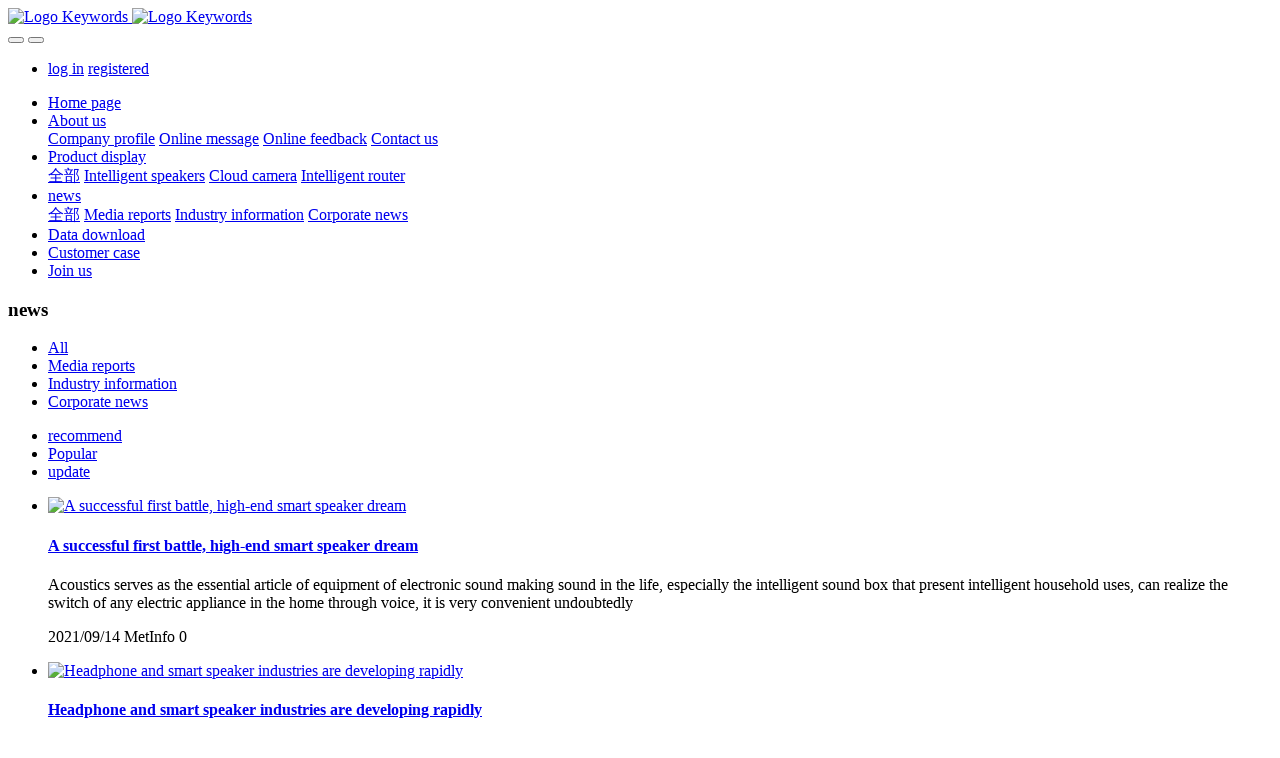

--- FILE ---
content_type: text/html;charset=UTF-8
request_url: http://80t.777com.cn/news/list-152-en.html
body_size: 7549
content:

<!DOCTYPE HTML>
<html class="oxh met-web" >
<head>
<meta charset="utf-8">
<meta name="renderer" content="webkit">
<meta http-equiv="X-UA-Compatible" content="IE=edge,chrome=1">
<meta name="viewport" content="width=device-width,initial-scale=1.0,maximum-scale=1.0,minimum-scale=1.0,user-scalable=0,minimal-ui">
<meta name="format-detection" content="telephone=no">
<title>news-Website Name</title>
<meta name="description" content="MetInfo enterprise content manager system">
<meta name="keywords" content="Website Keywords">
<meta name="generator" content="MetInfo V7.6" data-variable="../|en|en|metv75|2|152|0" data-user_name="">
<link href="../favicon.ico?1665471876" rel="shortcut icon" type="image/x-icon">
<link rel="stylesheet" type="text/css" href="../public/web/css/basic.css?1649216352">
<link rel="stylesheet" type="text/css" href="../templates/metv75/cache/metinfo.css?1705946573">
<style>
body{
    background-color: !important;font-family: !important;}
h1,h2,h3,h4,h5,h6{font-family: !important;}
</style>
<script>(function(){var t=navigator.userAgent;(t.indexOf("rv:11")>=0||t.indexOf("MSIE 10")>=0)&&document.write("<script src=\"../public/plugins/html5shiv.min.js\"><\/script>")})();</script>
</head>
<!--[if lte IE 9]>
<div class="text-xs-center m-b-0 bg-blue-grey-100 alert">
    <button type="button" class="close" aria-label="Close" data-dismiss="alert">
        <span aria-hidden="true">×</span>
    </button>
    You are using a obsolete browser. Please upgrade your browser  to enhance your experience.</div>
<![endif]-->
<body >
<header class='met-head' m-id='met_head' m-type="head_nav">
    <nav class="navbar navbar-default box-shadow-none met-nav">
        <div class="container">
            <div class="row">
                <div class='met-nav-btn'>
                                                                    <h1 hidden>news</h1>
                                        <h3 hidden>Website Name</h3>
                                        <div class="navbar-header pull-xs-left">
                        <a href="../index.php?lang=en" class="met-logo vertical-align block pull-xs-left" title="Logo Keywords">
                            <div class="vertical-align-middle">
                                                                        <img src="../upload/202109/1631583738.png" alt="Logo Keywords" class="mblogo" />
                                    <img src="../upload/202109/1631583738.png" alt="Logo Keywords" class="pclogo" />
                                                                </div>
                        </a>
                    </div>
                    <button type="button" class="navbar-toggler hamburger hamburger-close collapsed p-x-5 p-y-0 met-nav-toggler" data-target="#met-nav-collapse" data-toggle="collapse">
                        <span class="sr-only"></span>
                        <span class="hamburger-bar"></span>
                    </button>
                                            <button type="button" class="navbar-toggler collapsed m-0 p-x-5 p-y-0 met-head-user-toggler" data-target="#met-head-user-collapse" data-toggle="collapse"> <i class="icon wb-user-circle" aria-hidden="true"></i>
                    </button>
                                    </div>

                <div class="navbar-collapse-toolbar pull-md-right p-0 collapse" id='met-head-user-collapse'>
                                                                    <ul class="navbar-nav pull-md-right vertical-align p-l-0 m-b-0 met-head-user no-login text-xs-center" m-id="member" m-type="member">
                        <li class=" text-xs-center vertical-align-middle animation-slide-top">
                            <a href="../member/login.php?lang=en" class="met_navbtn">log in</a>
                            <a href="../member/register_include.php?lang=en" class="met_navbtn">registered</a>
                        </li>
                    </ul>
                                                        </div>
                <div class="navbar-collapse-toolbar pull-md-right p-0 collapse" id="met-nav-collapse">
                    <ul class="nav navbar-nav navlist">
                        <li class='nav-item'>
                            <a href="../index.php?lang=en" title="Home page" class="nav-link
                                                            ">Home page</a>
                        </li>
                                                                            <li class="nav-item dropdown m-l-10">
                                                            <a
                                href="../about/show.php?id=144&lang=en"
                                title="About us"
                                target='_self'                                class="nav-link dropdown-toggle "
                                data-toggle="dropdown" data-hover="dropdown"
                            >
                                                        <span style=''>About us</span></a>
                                                                <div class="dropdown-menu dropdown-menu-right animate animate-reverse">
                                                                                                                                                                <a href="../about/show.php?id=144&lang=en" target='_self' title="Company profile" class='dropdown-item '><span style=''>Company profile</span></a>
                                                                                                                                    <a href="../message/message.php?lang=en" target='_self' title="Online message" class='dropdown-item '><span style=''>Online message</span></a>
                                                                                                                                    <a href="../feedback/feedback.php?id=146&lang=en" target='_self' title="Online feedback" class='dropdown-item '><span style=''>Online feedback</span></a>
                                                                                                                                    <a href="../about/show.php?id=163&lang=en" target='_self' title="Contact us" class='dropdown-item '><span style=''>Contact us</span></a>
                                                                                        </div>
                        </li>
                                                                                                    <li class="nav-item dropdown m-l-10">
                                                            <a
                                href="../product/product.php?class1=148&lang=en"
                                title="Product display"
                                target='_self'                                class="nav-link dropdown-toggle "
                                data-toggle="dropdown" data-hover="dropdown"
                            >
                                                        <span style=''>Product display</span></a>
                                                                <div class="dropdown-menu dropdown-menu-right animate animate-reverse">
                                                                                                                                    <a href="../product/product.php?class1=148&lang=en" target='_self'  title="All" 
                                    class='dropdown-item nav-parent hidden-xl-up '>全部</a>
                                                                                                                                                                <a href="../product/product.php?class2=149&lang=en" target='_self' title="Intelligent speakers" class='dropdown-item '><span style=''>Intelligent speakers</span></a>
                                                                                                                                    <a href="../product/product.php?class2=150&lang=en" target='_self' title="Cloud camera" class='dropdown-item '><span style=''>Cloud camera</span></a>
                                                                                                                                    <a href="../product/product.php?class2=151&lang=en" target='_self' title="Intelligent router" class='dropdown-item '><span style=''>Intelligent router</span></a>
                                                                                        </div>
                        </li>
                                                                                                    <li class="nav-item dropdown m-l-10">
                                                            <a
                                href="../news/news.php?class1=152&lang=en"
                                title="news"
                                target='_self'                                class="nav-link dropdown-toggle active"
                                data-toggle="dropdown" data-hover="dropdown"
                            >
                                                        <span style=''>news</span></a>
                                                                <div class="dropdown-menu dropdown-menu-right animate animate-reverse">
                                                                                                                                    <a href="../news/news.php?class1=152&lang=en" target='_self'  title="All" 
                                    class='dropdown-item nav-parent hidden-xl-up active'>全部</a>
                                                                                                                                                                <a href="../news/news.php?class2=153&lang=en" target='_self' title="Media reports" class='dropdown-item '><span style=''>Media reports</span></a>
                                                                                                                                    <a href="../news/news.php?class2=154&lang=en" target='_self' title="Industry information" class='dropdown-item '><span style=''>Industry information</span></a>
                                                                                                                                    <a href="../news/news.php?class2=155&lang=en" target='_self' title="Corporate news" class='dropdown-item '><span style=''>Corporate news</span></a>
                                                                                        </div>
                        </li>
                                                                                                    <li class='nav-item m-l-10'>
                            <a href="../download/download.php?class1=156&lang=en" target='_self' title="Data download" class="nav-link "><span style=''>Data download</span></a>
                        </li>
                                                                                                    <li class='nav-item m-l-10'>
                            <a href="../img/img.php?class1=157&lang=en" target='_self' title="Customer case" class="nav-link "><span style=''>Customer case</span></a>
                        </li>
                                                                                                    <li class='nav-item m-l-10'>
                            <a href="../job/job.php?class1=158&lang=en" target='_self' title="Join us" class="nav-link "><span style=''>Join us</span></a>
                        </li>
                                                                    </ul>
                    <div class="metlang m-l-15 pull-md-right">
                                                                                                            </div>
                </div>
            </div>
        </div>
    </nav>
</header>

        <div class="met-banner-ny vertical-align text-center" m-id="banner">
                <h3 class="vertical-align-middle">news</h3>
    </div>
                        
    <div class="met-column-nav" m-id='subcolumn_nav' m-type='nocontent'>
	<div class="container">
		<div class="row">
			<div class="clearfix">
				<div class="subcolumn-nav">
					<ul class="met-column-nav-ul m-b-0 ulstyle">
										    					<li>
						<a href="../news/news.php?class1=152&lang=en"  title="" target='_self' 0						    						class="active link"
												>All</a>
					</li>
																    						<li>
							<a href="../news/news.php?class2=153&lang=en" title="Media reports" 0 target='_self' class=' link'>Media reports</a>
						</li>
																		    						<li>
							<a href="../news/news.php?class2=154&lang=en" title="Industry information" 0 target='_self' class=' link'>Industry information</a>
						</li>
																		    						<li>
							<a href="../news/news.php?class2=155&lang=en" title="Corporate news" 0 target='_self' class=' link'>Corporate news</a>
						</li>
																							</ul>
				</div>
		</div>
		    	</div>
	</div>
</div>
                <div class="para_search" m-id='para_search'>
	<div class="    container">
		<div class="">
							        				    				    								<div class="clearfix p-y-10">
					<ul class="order inline-block p-0 m-y-10 m-r-10">
					        					<li class="order-list inline-block m-r-10">
						<a href="../news/index.php?class1=152&page=&lang=en&search=search&order=com" class="p-x-10 p-y-5">recommend<i class="icon wb-triangle-up" aria-hidden="true"></i></a>
					</li>
										<li class="order-list inline-block m-r-10">
						<a href="../news/index.php?class1=152&page=&lang=en&search=search&order=hit" class="p-x-10 p-y-5">Popular<i class="icon wb-triangle-up" aria-hidden="true"></i></a>
					</li>
										<li class="order-list inline-block m-r-10">
						<a href="../news/index.php?class1=152&page=&lang=en&search=search&order=new" class="p-x-10 p-y-5">update<i class="icon wb-triangle-up" aria-hidden="true"></i></a>
					</li>
										</ul>
					    				</div>
					</div>
	</div>
</div>
<section class="met-news animsition">
    <div class="container">
        <div class="row">
            <!-- news_list_page met_16_1 -->
            <div class="col-md-9 met-news-body">
                <div class="row">
                    <div class="met-news-list met-news" m-id="noset">

                                                                                <ul class="ulstyle met-pager-ajax imagesize" data-scale='500x800'>
                                        <li class="media media-lg border-bottom1">
    	<div class="media-left">
		<a href="../news/shownews.php?id=64&lang=en" title="A successful first battle, high-end smart speaker dream" target=_self>
			<img class="media-object"     src="../upload/thumb_src/800_500/1631582678.jpg" alt="A successful first battle, high-end smart speaker dream"></a>
	</div>
	<div class="media-body">
		<h4>
			<a href="../news/shownews.php?id=64&lang=en"  title="A successful first battle, high-end smart speaker dream"  target=_self><span style=''>A successful first battle, high-end smart speaker dream</span></a>
		</h4>
		<p class="des font-weight-300">
			Acoustics serves as the essential article of equipment of electronic sound making sound in the life, especially the intelligent sound box that present intelligent household uses, can realize the switch of any electric appliance in the home through voice, it is very convenient undoubtedly		</p>
		<p class="info font-weight-300">
			<span>2021/09/14</span>
			<span>MetInfo</span>
			<span>
				<i class="icon wb-eye m-r-5 font-weight-300" aria-hidden="true"></i>
				0			</span>
		</p>
	</div>
</li>
<li class="media media-lg border-bottom1">
    	<div class="media-left">
		<a href="../news/shownews.php?id=63&lang=en" title="Headphone and smart speaker industries are developing rapidly" target=_self>
			<img class="media-object"     src="../upload/thumb_src/800_500/1631527403.jpg" alt="Headphone and smart speaker industries are developing rapidly"></a>
	</div>
	<div class="media-body">
		<h4>
			<a href="../news/shownews.php?id=63&lang=en"  title="Headphone and smart speaker industries are developing rapidly"  target=_self><span style=''>Headphone and smart speaker industries are developing rapidly</span></a>
		</h4>
		<p class="des font-weight-300">
			Control the equipment such as machine of lamp, curtain, sweeping the floor, present sound box category is a variety of diversiform, each have side key, below the circumstance with higher and higher to product requirement in present consumer, a few sound boxes begin to notice the waterproof performance that had the product		</p>
		<p class="info font-weight-300">
			<span>2021/09/14</span>
			<span>MetInfo</span>
			<span>
				<i class="icon wb-eye m-r-5 font-weight-300" aria-hidden="true"></i>
				2			</span>
		</p>
	</div>
</li>
<li class="media media-lg border-bottom1">
    	<div class="media-left">
		<a href="../news/shownews.php?id=62&lang=en" title="How to configure the camera with WiFi" target=_self>
			<img class="media-object"     src="../upload/thumb_src/800_500/1631527670.jpg" alt="How to configure the camera with WiFi"></a>
	</div>
	<div class="media-body">
		<h4>
			<a href="../news/shownews.php?id=62&lang=en"  title="How to configure the camera with WiFi"  target=_self><span style=''>How to configure the camera with WiFi</span></a>
		</h4>
		<p class="des font-weight-300">
			Some speakers began to pay attention to the waterproof performance of the product, especially in the outdoor use of the speaker, if the speaker did not do waterproof sealing treatment, then the internal speaker and electronic components are vulnerable to external dust and moisture		</p>
		<p class="info font-weight-300">
			<span>2021/09/14</span>
			<span>MetInfo</span>
			<span>
				<i class="icon wb-eye m-r-5 font-weight-300" aria-hidden="true"></i>
				0			</span>
		</p>
	</div>
</li>
<li class="media media-lg border-bottom1">
    	<div class="media-left">
		<a href="../news/shownews.php?id=61&lang=en" title="Intelligent speaker waterproof test and sound air tightness test application" target=_self>
			<img class="media-object"     src="../upload/thumb_src/800_500/1631527466.jpg" alt="Intelligent speaker waterproof test and sound air tightness test application"></a>
	</div>
	<div class="media-body">
		<h4>
			<a href="../news/shownews.php?id=61&lang=en"  title="Intelligent speaker waterproof test and sound air tightness test application"  target=_self><span style=''>Intelligent speaker waterproof test and sound air tightness test application</span></a>
		</h4>
		<p class="des font-weight-300">
			Through the voice can realize the switch of any electrical appliances in the home, is undoubtedly very convenient, such as the control of lights, curtains, sweeper and other equipment. Present sound box category is a variety of diversiform, each have side key, below the circumstance with higher and higher to product requirement in present consumer, the waterproof performance that a few sound boxes began to notice the product		</p>
		<p class="info font-weight-300">
			<span>2021/09/14</span>
			<span>MetInfo</span>
			<span>
				<i class="icon wb-eye m-r-5 font-weight-300" aria-hidden="true"></i>
				0			</span>
		</p>
	</div>
</li>
<li class="media media-lg border-bottom1">
    	<div class="media-left">
		<a href="../news/shownews.php?id=60&lang=en" title="Intelligent speaker waterproof test and sound air tightness test application" target=_self>
			<img class="media-object"     data-original="../upload/thumb_src/800_500/metinfo.gif" alt="Intelligent speaker waterproof test and sound air tightness test application"></a>
	</div>
	<div class="media-body">
		<h4>
			<a href="../news/shownews.php?id=60&lang=en"  title="Intelligent speaker waterproof test and sound air tightness test application"  target=_self><span style=''>Intelligent speaker waterproof test and sound air tightness test application</span></a>
		</h4>
		<p class="des font-weight-300">
			Through the voice can realize the switch of any electrical appliances in the home, is undoubtedly very convenient, such as the control of lights, curtains, sweeper and other equipment. Present sound box category is a variety of diversiform, each have side key, below the circumstance with higher and higher to product requirement in present consumer, the waterproof performance that a few sound boxes began to notice the product		</p>
		<p class="info font-weight-300">
			<span>2021/09/14</span>
			<span>MetInfo</span>
			<span>
				<i class="icon wb-eye m-r-5 font-weight-300" aria-hidden="true"></i>
				0			</span>
		</p>
	</div>
</li>
<li class="media media-lg border-bottom1">
    	<div class="media-left">
		<a href="../news/shownews.php?id=59&lang=en" title="How to configure the camera with WiFi" target=_self>
			<img class="media-object"     data-original="../upload/thumb_src/800_500/metinfo.gif" alt="How to configure the camera with WiFi"></a>
	</div>
	<div class="media-body">
		<h4>
			<a href="../news/shownews.php?id=59&lang=en"  title="How to configure the camera with WiFi"  target=_self><span style=''>How to configure the camera with WiFi</span></a>
		</h4>
		<p class="des font-weight-300">
			Some speakers began to pay attention to the waterproof performance of the product, especially in the outdoor use of the speaker, if the speaker did not do waterproof sealing treatment, then the internal speaker and electronic components are vulnerable to external dust and moisture		</p>
		<p class="info font-weight-300">
			<span>2021/09/14</span>
			<span>MetInfo</span>
			<span>
				<i class="icon wb-eye m-r-5 font-weight-300" aria-hidden="true"></i>
				0			</span>
		</p>
	</div>
</li>
<li class="media media-lg border-bottom1">
    	<div class="media-left">
		<a href="../news/shownews.php?id=58&lang=en" title="Headphone and smart speaker industries are developing rapidly" target=_self>
			<img class="media-object"     data-original="../upload/thumb_src/800_500/metinfo.gif" alt="Headphone and smart speaker industries are developing rapidly"></a>
	</div>
	<div class="media-body">
		<h4>
			<a href="../news/shownews.php?id=58&lang=en"  title="Headphone and smart speaker industries are developing rapidly"  target=_self><span style=''>Headphone and smart speaker industries are developing rapidly</span></a>
		</h4>
		<p class="des font-weight-300">
			Control the equipment such as machine of lamp, curtain, sweeping the floor, present sound box category is a variety of diversiform, each have side key, below the circumstance with higher and higher to product requirement in present consumer, a few sound boxes begin to notice the waterproof performance that had the product		</p>
		<p class="info font-weight-300">
			<span>2021/09/14</span>
			<span>MetInfo</span>
			<span>
				<i class="icon wb-eye m-r-5 font-weight-300" aria-hidden="true"></i>
				0			</span>
		</p>
	</div>
</li>
<li class="media media-lg border-bottom1">
    	<div class="media-left">
		<a href="../news/shownews.php?id=57&lang=en" title="A successful first battle, high-end smart speaker dream" target=_self>
			<img class="media-object"     data-original="../upload/thumb_src/800_500/metinfo.gif" alt="A successful first battle, high-end smart speaker dream"></a>
	</div>
	<div class="media-body">
		<h4>
			<a href="../news/shownews.php?id=57&lang=en"  title="A successful first battle, high-end smart speaker dream"  target=_self><span style=''>A successful first battle, high-end smart speaker dream</span></a>
		</h4>
		<p class="des font-weight-300">
			Acoustics serves as the essential article of equipment of electronic sound making sound in the life, especially the intelligent sound box that present intelligent household uses, can realize the switch of any electric appliance in the home through voice, it is very convenient undoubtedly		</p>
		<p class="info font-weight-300">
			<span>2021/09/14</span>
			<span>MetInfo</span>
			<span>
				<i class="icon wb-eye m-r-5 font-weight-300" aria-hidden="true"></i>
				0			</span>
		</p>
	</div>
</li>
                            </ul>
                        
                        <div class='m-t-20 text-xs-center hidden-sm-down' m-type="nosysdata">
                                 <div class='met_pager'><span class='PreSpan'>Previous page</span><a href='../news/news.php?class1=152&lang=en' class='Ahover'>1</a><a href='../news/index.php?class1=152&page=2&lang=en' >2</a><a href='../news/index.php?class1=152&page=2&lang=en' class='NextA'>Next page</a>
					<span class='PageText'>Go to No.</span>
					<input type='text' id='metPageT' data-pageurl='index.php?lang=en&class1=152&page=|&lang=en|2' value='1' />
					<input type='button' id='metPageB' value='page' />
			</div>
		                        </div>
                        <div class="met_pager met-pager-ajax-link hidden-md-up" data-plugin="appear" 
                        data-animate="slide-bottom" data-repeat="false" m-type="nosysdata">
                            <button type="button" class="btn btn-primary btn-block btn-squared ladda-button" 
                            id="met-pager-btn" data-plugin="ladda" data-style="slide-left" data-url="" data-page="1">
                                <i class="icon wb-chevron-down m-r-5" aria-hidden="true"></i>
                            </button>
                        </div>		

                    </div>
                </div>
            </div>

            <!-- sidebar met_83_1 -->
            <div class="col-md-3">
                <div class="row">

                    
                    <aside class="met-sidebar panel panel-body m-b-0" boxmh-h m-id='news_bar' m-type='nocontent'>
                        <div class="sidebar-search" data-placeholder="search">
                                            <form method="get" class="page-search-form" role="search" action="../news/index.php?lang=en" m-id="search_column" m-type="nocontent">
            <input type="hidden" name="lang" value="en" />
            <input type="hidden" name="stype" value="0" />
            <input type="hidden" name="search" value="search" /><input type="hidden" name="class1" value="152" />
            <div class="input-search input-search-dark">
                <button type="submit" class="input-search-btn"><i class="icon wb-search" aria-hidden="true"></i></button>
                <input
                type="text"
                class="form-control input-lg"
                name="content"
                value=""
                placeholder="Please enter the keywords you are interested in."
                >
            </div>
        </form>                        </div>

                                                        <ul class="sidebar-column list-icons">
                                                                <li>
                                    <a href="../news/news.php?class1=152&lang=en" title="news" class="                                                active
                                            " target='_self'>news</a>
                                </li>
                                                                <li>
                                                                            <a href="../news/news.php?class2=153&lang=en" title="Media reports" class=''>Media reports</a>
                                                                    </li>
                                                                <li>
                                                                            <a href="../news/news.php?class2=154&lang=en" title="Industry information" class=''>Industry information</a>
                                                                    </li>
                                                                <li>
                                                                            <a href="../news/news.php?class2=155&lang=en" title="Corporate news" class=''>Corporate news</a>
                                                                    </li>
                                                                                            </ul>
                                                                                <div class="sidebar-news-list recommend">
                                <h3 class='font-size-16 m-0'>Recommend</h3>
                                <ul class="list-group list-group-bordered m-t-10 m-b-0">
                                                                                                            <li class="list-group-item">
                                                                                    <a class="imga" href="../img/showimg.php?id=80&lang=en" title="Smart speaker case" target=_self>
                                                <img src="../upload/thumb_src/800_500/1631527660.jpg" alt="Smart speaker case" style="max-width:100%">
                                            </a>
                                                                                        <a href="../img/showimg.php?id=80&lang=en" title="Smart speaker case" target=_self>Smart speaker case</a>
                                        </li>
                                                                            <li class="list-group-item">
                                                                                    <a class="imga" href="../img/showimg.php?id=84&lang=en" title="Cloud Camera Case" target=_self>
                                                <img src="../upload/thumb_src/800_500/1631527750.jpg" alt="Cloud Camera Case" style="max-width:100%">
                                            </a>
                                                                                        <a href="../img/showimg.php?id=84&lang=en" title="Cloud Camera Case" target=_self>Cloud Camera Case</a>
                                        </li>
                                                                            <li class="list-group-item">
                                                                                    <a class="imga" href="../img/showimg.php?id=85&lang=en" title="Smart Router Case study" target=_self>
                                                <img src="../upload/thumb_src/800_500/1631527884.jpg" alt="Smart Router Case study" style="max-width:100%">
                                            </a>
                                                                                        <a href="../img/showimg.php?id=85&lang=en" title="Smart Router Case study" target=_self>Smart Router Case study</a>
                                        </li>
                                                                            <li class="list-group-item">
                                                                                    <a class="imga" href="../img/showimg.php?id=86&lang=en" title="Smart cloud camera case" target=_self>
                                                <img src="../upload/thumb_src/800_500/1631527466.jpg" alt="Smart cloud camera case" style="max-width:100%">
                                            </a>
                                                                                        <a href="../img/showimg.php?id=86&lang=en" title="Smart cloud camera case" target=_self>Smart cloud camera case</a>
                                        </li>
                                                                    </ul>
                            </div>
                                            </aside>             
                </div>
            </div>


        </div>
    </div>
</section>
<footer class='met-foot-info border-top1' m-id='met_foot' m-type="foot">
    <div class="met-footnav text-xs-center p-b-20" m-id='noset' m-type='foot_nav'>
    <div class="container">
        <div class="row mob-masonry">
            <!-- 栏目调用 -->
            <div class="col-lg-6 col-md-12 col-xs-12 left_lanmu">
                                                    <div class="col-lg-3 col-md-3 col-xs-6 list masonry-item foot-nav">
                    <h4 class='font-size-20 m-t-0'>
                        <a href="../about/show.php?id=144&lang=en" target='_self' title="About us">About us</a>
                    </h4>
                                            <ul class='ulstyle m-b-0'>
                                                <li>
                            <a href="../about/show.php?id=144&lang=en" target='_self' title="Company profile">Company profile</a>
                        </li>
                                                <li>
                            <a href="../message/message.php?lang=en" target='_self' title="Online message">Online message</a>
                        </li>
                                                <li>
                            <a href="../feedback/feedback.php?id=146&lang=en" target='_self' title="Online feedback">Online feedback</a>
                        </li>
                                                <li>
                            <a href="../about/show.php?id=163&lang=en" target='_self' title="Contact us">Contact us</a>
                        </li>
                                            </ul>
                                    </div>
                                                                    <div class="col-lg-3 col-md-3 col-xs-6 list masonry-item foot-nav">
                    <h4 class='font-size-20 m-t-0'>
                        <a href="../product/product.php?class1=148&lang=en" target='_self' title="Product display">Product display</a>
                    </h4>
                                            <ul class='ulstyle m-b-0'>
                                                <li>
                            <a href="../product/product.php?class2=149&lang=en" target='_self' title="Intelligent speakers">Intelligent speakers</a>
                        </li>
                                                <li>
                            <a href="../product/product.php?class2=150&lang=en" target='_self' title="Cloud camera">Cloud camera</a>
                        </li>
                                                <li>
                            <a href="../product/product.php?class2=151&lang=en" target='_self' title="Intelligent router">Intelligent router</a>
                        </li>
                                            </ul>
                                    </div>
                                                                    <div class="col-lg-3 col-md-3 col-xs-6 list masonry-item foot-nav">
                    <h4 class='font-size-20 m-t-0'>
                        <a href="../news/news.php?class1=152&lang=en" target='_self' title="news">news</a>
                    </h4>
                                            <ul class='ulstyle m-b-0'>
                                                <li>
                            <a href="../news/news.php?class2=153&lang=en" target='_self' title="Media reports">Media reports</a>
                        </li>
                                                <li>
                            <a href="../news/news.php?class2=154&lang=en" target='_self' title="Industry information">Industry information</a>
                        </li>
                                                <li>
                            <a href="../news/news.php?class2=155&lang=en" target='_self' title="Corporate news">Corporate news</a>
                        </li>
                                            </ul>
                                    </div>
                                                                    <div class="col-lg-3 col-md-3 col-xs-6 list masonry-item foot-nav">
                    <h4 class='font-size-20 m-t-0'>
                        <a href="../sitemap/sitemap.php?lang=en" target='_self' title="Features">Features</a>
                    </h4>
                                            <ul class='ulstyle m-b-0'>
                                                <li>
                            <a href="../sitemap/sitemap.php?lang=en" target='_self' title="Site map">Site map</a>
                        </li>
                                                <li>
                            <a href="../tags/tags.php?lang=en" target='_self' title="Tags">Tags</a>
                        </li>
                                                <li>
                            <a href="../search/search.php?lang=en" target='_self' title="On-site search">On-site search</a>
                        </li>
                                            </ul>
                                    </div>
                                            </div>           
            <!-- 栏目调用 -->

            <!-- 关注我们二维码 -->
            <div class="col-lg-3 col-md-3 col-xs-12 info masonry-item" m-type="nocontent">
                <h4 class='font-size-20 m-t-0'>
                    Pay attention to us                </h4>
                <div class="erweima">
                    <div class="imgbox1 col-lg-6 col-md-6 col-xs-6">
                        <img src='../upload/thumb_src/112_112/1631614014.jpg' alt='Website Name'>
                        <p class="weixintext">Follow public account</p>
                    </div>
                    <div class="imgbox2 col-lg-6 col-md-6 col-xs-6">
                        <img src='../upload/thumb_src/112_112/1631611502.jpg' alt='Website Name'>
                        <p class="weixintext">Add applets</p>
                    </div>
                </div>
            </div>
            <!-- 关注我们二维码 -->

            <!-- 联系我们 -->
            <div class="col-lg-3 col-md-3 col-xs-12 info masonry-item font-size-20" m-id='met_contact' m-type="nocontent">
                                        <p class='font-size-20'>Contact us</p>
                                                        <p class="font-size-24">
                        <a href="tel:0731-85514433" title="0731-85514433">0731-85514433</a>
                    </p>
                                                        <p class="font-size-16 weekbox">
                        Monday to Friday 09：00-18：00                    </p>
                                                        <a class="p-r-5" id="met-weixin" data-plugin="webuiPopover" data-trigger="hover" data-animation="pop" data-placement='top' data-width='155' data-padding='0' data-content="<div class='text-xs-center'>
                        <img src='../upload/202109/1631614014.jpg' alt='Website Name' width='150' height='150' id='met-weixin-img'></div>
                    ">
                        <i class="fa fa-weixin"></i>
                    </a>
                                                    <a
                                    href="http://crm2.qq.com/page/portalpage/wpa.php?uin={0731-85514433&aty=0&a=0&curl=&ty=1"
                                rel="nofollow" target="_blank" class="p-r-5">
                    <i class="fa fa-qq"></i>
                </a>
                                                    <a href="https://weibo.com/metinfo" rel="nofollow" target="_blank" class="p-r-5">
                    <i class="fa fa-weibo"></i>
                </a>
                                                                                                            </div>
            <!-- 联系我们 -->

            
        </div>
    </div>
</div>

    <!--友情链接-->
              
    <!--友情链接-->

    <div class="copy p-y-10 border-top1">
        <div class="container text-xs-center">
                                <div class="met_footright">
                    <span>MSN:0000@000.com Email:sales@metinfo.cn</span>&nbsp;
                                            
                                        </div>
                                                        <div class="powered_by_metinfo">技术支持：<b><a rel=nofollow href=https://www.mituo.cn target=_blank title=米拓建站>米拓建站 7.6</a></b> </div>
                                                    </div>
        </div>
    </div>

    
</footer>
<div class="met-menu-list text-xs-center     " m-id="noset" m-type="menu">
    <div class="main">
                    <div style="background-color: #298dff;">
                <a href="https://www.mituo.cn/" class="item"      style="color: #ffffff;">
                    <i class="icon fa-home"></i>
                    <span>Home</span>
                </a>
            </div>
                    <div style="background-color: #298dff;">
                <a href="https://www.mituo.cn/product/" class="item"      style="color: #ffffff;">
                    <i class="icon fa-product-hunt"></i>
                    <span>Product</span>
                </a>
            </div>
                    <div style="background-color: #298dff;">
                <a href="https://www.mituo.cn/news/" class="item"      style="color: #ffffff;">
                    <i class="icon fa-th-large"></i>
                    <span>News</span>
                </a>
            </div>
                    <div style="background-color: #298dff;">
                <a href="https://www.mituo.cn/about/contact.html" class="item"      style="color: #ffffff;">
                    <i class="icon fa-address-book-o"></i>
                    <span>Contact</span>
                </a>
            </div>
            </div>
</div>

<input type="hidden" name="met_lazyloadbg" value="">
<script src="../cache/lang_json_en.js?1743015212"></script>
<script src="../public/web/js/basic.js?1649216352" data-js_url="../templates/metv75/cache/metinfo.js?1705946573" id="met-page-js"></script>
<script>rnvar _hmt = _hmt || [];rn(function() {rn  var hm = document.createElement("script");rn  hm.src = "https://hm.baidu.com/hm.js?520556228c0113270c0c772027905838";rn  var s = document.getElementsByTagName("script")[0]; rn  s.parentNode.insertBefore(hm, s);rn})();rn</script>
</body>
</html>